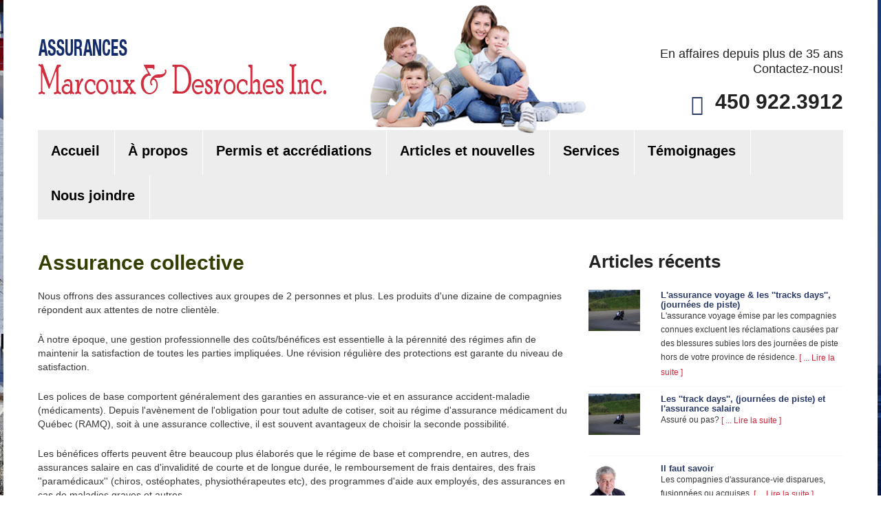

--- FILE ---
content_type: text/html; Charset=utf-8
request_url: https://assurancesviesoumission.ca/assurance-collective-de-groupe.asp
body_size: 8203
content:
<!DOCTYPE html>
<html lang="fr-ca">
<head>
	<meta charset="utf-8">
	<title>Assurance collective | Assurances Marcoux & Desroches inc. </title>
    <meta name="description" content="Nous offrons des assurances collectives aux groupes de 2 personnes et plus. Les produits d'une dizaine de compagnies répondent aux attentes de notre clientèle. " />

	<meta name = "format-detection" content = "telephone=no">
	<link rel="icon" href="img/favicon.ico" type="image/x-icon">
	
	<link media="screen" rel="stylesheet" type="text/css" href="/css/roboto.css" />
	<link media="screen" rel="stylesheet" type="text/css" href="/css/style.css">
    <link media="screen" rel="stylesheet" type="text/css" href="form/css/style.css" />
    <link media="screen" rel="stylesheet" type="text/css" href="form/css/uniform.css" />
    
    <script>
	  (function(i,s,o,g,r,a,m){i['GoogleAnalyticsObject']=r;i[r]=i[r]||function(){
	  (i[r].q=i[r].q||[]).push(arguments)},i[r].l=1*new Date();a=s.createElement(o),
	  m=s.getElementsByTagName(o)[0];a.async=1;a.src=g;m.parentNode.insertBefore(a,m)
	  })(window,document,'script','/js/analytics.js','ga');
	
	  ga('create', 'UA-7003674-35', 'auto');
	  ga('send', 'pageview');  
  	</script>	<!--[if (gt IE 9)|!(IE)]><!-->

	<!--<![endif]-->
	<!--[if lt IE 8]>
		<div style=' clear: both; text-align:center; position: relative;'>
			<a href="http://windows.microsoft.com/en-US/internet-explorer/products/ie/home?ocid=ie6_countdown_bannercode">
				<img src="http://storage.ie6countdown.com/assets/100/images/banners/warning_bar_0000_us.jpg" border="0" height="42" width="820" alt="You are using an outdated browser. For a faster, safer browsing experience, upgrade for free today.">
			</a>
		</div>
	<![endif]-->
	<!--[if lt IE 9]>
		<script src="js/html5shiv.js"></script>
		<link rel="stylesheet" media="screen" href="css/ie.css">
	<![endif]-->


</head>
<body id="collective">
<div class="wrap">
	<!--======================== header ============================-->
	<header>
    	<div class="img-float"></div>
		<div class="container">
			<div class="row">
				<div class="grid_12">
					<!--======================== logo ============================-->
					<div class="wrapper">
						<h1>
							<a href="http://www.assurancesviesoumission.ca"><img src="img/logo-assurances-vie-marcoux-desroches.png" width="420" height="80" alt="Demande d'assurances vie - Assurances Marcoux Desroches inc."></a>
						</h1>
						

						
					  <div class="header_contacts">
							<h6>
								En affaires depuis plus de 35 ans <br>
								
								Contactez-nous!
						</h6>
							<h5>
								450 922.3912
						</h5>
						</div>
						
					</div>
										<!--======================== menu ============================-->
					<nav>
							<ul class="sf-menu clearfix">
								<li >
									<span></span>
									<a href="/default.asp" title="Retour à la page d'acceuil d'Assurances Maroux Desroches">Accueil</a>
								</li>
								<li >
									<span></span>
									<a href="/a-propos-assurances-marcoux-desroches.asp" title="Qui nous sommes, notre expertise en assurance-vie et autres services.">À propos</a>
								</li>
								<li >
									<span></span>
									<a href="/permis-accreditations.asp">Permis et accrédiations</a>
								</li>
								<li >
									<span></span>
									<a href="/articles.asp" title="Articles, chroniques et nouvelles sur l'assurance-vie">Articles et nouvelles </a>
								</li>
								<li >
									<span></span>
									<a href="/services.asp" title="Tous nos services sur l'assurance-vie, collective, placement et planification financière">Services </a>
								</li>
								<li >
									<span></span>
									<a href="/temoignages.asp" title="Tous nos témoignages ">Témoignages </a>
								</li>
								<li >
									<span></span>
									<a href="/contact.asp">Nous joindre</a>
								</li>
							</ul>
						</nav>

				</div>
			</div>
		</div>
	</header>
	<!--======================== content ===========================-->
	<div id="content">
		<div class="container">
		  <div class="row">
				  <div class="grid_8">
						<div class="m_40">
							<h2>Assurance collective</h2>
						
                        <p>Nous offrons des assurances collectives aux groupes de 2 personnes et plus. Les produits d'une dizaine de compagnies répondent aux attentes de notre clientèle.</p>
<p>À notre époque, une gestion professionnelle des coûts/bénéfices est essentielle à la pérennité des régimes afin de maintenir la satisfaction de toutes les parties impliquées. Une révision régulière des protections est garante du niveau de satisfaction.</p>
<p>Les polices de base comportent généralement des garanties en assurance-vie et en assurance accident-maladie (médicaments). Depuis l'avènement de l'obligation pour tout adulte de cotiser, soit au régime d'assurance médicament du Québec (RAMQ), soit à une assurance collective, il est souvent avantageux de choisir la seconde possibilité.</p>
<p>Les bénéfices offerts peuvent être beaucoup plus élaborés que le régime de base et comprendre, en autres, des assurances salaire en cas d'invalidité de courte et de longue durée, le remboursement de frais dentaires, des frais ''paramédicaux'' (chiros, ostéophates, physiothérapeutes etc), des programmes d'aide aux employés, des assurances en cas de maladies graves et autres.</p>
<p>Notre rôle consiste à aider les entreprises à choisir le régime approprié à leurs objectifs et capacités financières. Nous implantons le régime, fournissons la formation appropriée et surveillons l'évolution du régime tout en demeurant à l'écoute des besoins des parties. </p>
                    </div>
						<div class="row"></div>
					</div>
					
				<div class="grid_4">
					<h4 class="second">Articles récents</h4>
					<div id="smalla">
						<div class="wrapper">
						<img src="/img/client/philtremblant.JPG" alt="L'assurance voyage & les ''tracks days'', (journées de piste)" width="73" height="65" class="img_fleft">
						<div class="extra_wrap">
							<h6 class="m_0"><span>L'assurance voyage & les ''tracks days'', (journées de piste)</span></h6>
							L'assurance voyage émise par les compagnies connues excluent les réclamations causées par des blessures subies lors des journées de piste hors de votre province de résidence. <a href="/article.asp?i=5">[ ... Lire la suite ]</a>
						</div>
					</div>
					<div class="wrapper">
						<img src="/img/client/philtremblant.JPG" alt="Les ''track days'', (journées de piste) et l'assurance salaire" width="73" height="65" class="img_fleft">
						<div class="extra_wrap">
							<h6 class="m_0"><span>Les ''track days'', (journées de piste) et l'assurance salaire</span></h6>
							Assuré ou pas? <a href="/article.asp?i=4">[ ... Lire la suite ]</a>
						</div>
					</div>
					<div class="wrapper">
						<img src="/img/client/yvan-marcoux-courtier-assurance.jpg" alt="Il faut savoir" width="73" height="65" class="img_fleft">
						<div class="extra_wrap">
							<h6 class="m_0"><span>Il faut savoir</span></h6>
							Les compagnies d'assurance-vie disparues, fusionnées ou acquises. <a href="/article.asp?i=3">[ ... Lire la suite ]</a>
						</div>
					</div>

					</div>				
					<h4 class="second">Témoignages</h4>
					<div class="testimonial_box">
						<p>Un vrai plaisir d'en apprendre plus sur les assurances pour me permettre un choix éclairé !</p>
			<h6>Louise Prins</h6>

					</div>
				</div>

			</div>
			
			<div class="border_box"></div>
<div class="row">
	<img src="/img/logo-parte2.jpg" width="1175" height="178" border="0"  style="margin-left: 20px;" usemap="#Map" alt="Liste des compagnies d'Assurances Vie">
		<map name="Map">
          <area shape="rect" coords="7,5,150,53" href="http://www.assomption.ca/francais/index/index.cfm" alt="Assomption Assurance vie">
          <area shape="rect" coords="153,0,335,52" href="http://www.bmo.com/assurance/comparer-et-explorer/products/assurance-vie" alt="BMO Assurance">
          <area shape="rect" coords="5,54,146,87" href="http://www.canadavie.com/003/Accueil/index.htm" alt="Canada-Vie">
          <area shape="rect" coords="334,-8,477,62" href="http://www.sunlife.ca/" alt="Assurance Sunlife Canada">
          <area shape="rect" coords="479,-3,699,44" href="https://www.humania.ca/accueil" alt="Humania Assurance" title="Humania Assurance est une entreprise spécialisée en assurance collective et individuelle">
          <area shape="rect" coords="706,-5,877,42" href="http://www.manuvie.ca/wps/portal/manulifeca/Manulife.caHome/Home/!ut/p/b1/04_Sj9CPykssy0xPLMnMz0vMAfGjzOJ9vZycjN1MTQwsTE2NDDx9TF0CvYzNDQ3cjfSD04r0C7IdFQFFU9Bg/" alt="Financière Manuvie">
          <area shape="rect" coords="876,1,1030,43" href="http://www.rbcassurances.com/particuliers.html" alt="RBC Assurances">
          <area shape="rect" coords="1042,2,1171,45" href="http://www.empire.ca/consumer/fr/" alt="Empire Assurance Vie">
          <area shape="rect" coords="5,89,215,122" href="http://www.qc.croixbleue.ca/index.fr.html" alt="Croix Bleue du Québec">
          <area shape="rect" coords="-2,139,128,174" href="http://www.cooperators.ca/fr-CA.aspx" alt="The Co-operators">
          <area shape="rect" coords="135,124,273,174" href="http://www.desjardins.com/particuliers/assurances/" alt="Desjardins Assurances">
          <area shape="poly" coords="340,69,343,61,374,84,375,122,217,122,216,73,295,53" href="http://www.equitable.ca/fr.aspx" alt="Assurance vie Équitable du Canada">
          <area shape="rect" coords="375,64,590,120" href="http://www.lacapitale.com/fr/particuliers/assurances/assurance-vie" alt="La Capitale Assurance et services financiers">
          <area shape="rect" coords="592,49,805,107" href="http://www.inalco.com/particuliers/assurance-vie/vie/assurance-univ/assurance-univ.jsp" alt="Industrielle Alliance Assurance et services financiers inc.">
          <area shape="rect" coords="812,50,937,107" href="http://www.lagreatwest.com/001/Accueil/Produits_individuels/Assurance/Assurance-vie/" alt="La Great-West assurance vie">
          <area shape="rect" coords="945,61,1168,114" href="http://www.excellence.qc.ca/fr" alt="Excellence Assurance Vie">
          <area shape="rect" coords="285,125,475,176" href="http://www.standardlife.ca/fr/" alt="Standard Life Assurance Vie">
          <area shape="rect" coords="476,124,692,179" href="http://www.uvmutuelle.ca/uv/accueil.html" alt="Union Vie, Compagnie mutuelle d'assurance vie Drummondville">
          <area shape="rect" coords="706,116,887,175" href="http://www.transamerica.ca/fr/ProductsAndSolutions/LifeInsurance/Pages/Home.aspx" alt="Transamerica Compagnie d'assurance vie.">
          <area shape="rect" coords="895,123,1018,184" href="https://ssq.ca/" alt="SSQ Groupe Financier, Assurance vie">
          <area shape="rect" coords="1025,129,1177,180" href="http://www.foresters.com/ca-fr/products-services/life-protection-products/pages/term-insurance.aspx#.U6ouB7Hqhgs" alt="Foresters, assurance vie temporaire et permanente">
  </map>
</div>
		</div>
        
	</div>
	<!--======================== footer ============================-->
  </div>
  	<footer id="footer">
		<div>
			<div class="row">
				<div class="grid_12">
					<div class="copyright">&copy; <span id="copyright-year">1979-2026</span>  Assurances Marcoux & Desroches inc, Tous droits réservés | <a href="http://assurancesviesoumission.ca/confidentialite.asp">Confidentialité</a> | <a href="http://assurancesviesoumission.ca/avertissement.asp">Avertissement</a> | <a href="http://assurancesviesoumission.ca/carte-du-site.asp">Carte du site</a></div>
					<div class="footer-link">Cabinet en assurance de personnes et en assurance collective depuis plus de 35 ans. Nous offrons nos services&nbsp;dans toutes les r&eacute;gions du Qu&eacute;bec, plus particuli&egrave;rement Montr&eacute;al, Laval, Mont&eacute;r&eacute;gie, Longueuil, St-Jean sur Richelieu, Brossard, Granby, Saint-Hyacinthe, Chateauguay, Boucherville, Valleyfield, Sorel-Tracy, Vaudreuil-Dorion, Sainte-Julie, Saint-Bruno, Saint-Constant, Chambly, La Prairie, Saint-Lambert, Varennes, Beloeil, Mont Saint-Hilaire, Sainte-Catherine, Saint-Basile, Pincourt, Cowansville, Beauharnois, Mercier, Ile-Perrot, Saint-Amable, Otterburn Park, Marieville, Carignan, Farnham, Delson, Acton Vale, Rigaud, Shefford, Bromont, Coteau-du-Lac, Saint-Remi, Saint-Zotique, Contrecoeur, Les C&egrave;dres, Lac-Brome, McMasterville, Saint-Philippe, Verch&egrave;res, Richelieu, Saint-C&eacute;saire, Hudson, Saint-Pie.</div>
					<div class="footer-link">
                    <a href="default.asp">Accueil</a> &bull; 
                    <a href="assurance-vie-permanente.asp">Assurance-vie permanente</a> &bull; 
                    <a href="assurance-vie-temporaire.asp">Assurance-vie temporaire</a> &bull; 
                    <a href="assurance-salaire-accident.asp">Assurance salaire</a> &bull; 
                    <a href="assurance-collective-de-groupe.asp">Assurance groupe ou collective</a> &bull; 
                    <a href="placements.asp">Placements</a> &bull; 
                    <a href="a-propos-assurances-marcoux-desroches.asp">À propos</a> &bull; 
                    <a href="services.asp">Services</a> &bull; 
                    <a href="articles.asp">Articles</a> &bull; 
                    <a href="temoignages.asp">Témoignages</a> &bull; 
                    <a href="contact.asp">Nous joindre</a></div>
                    	<div id="lululabs">
                        MAJ: 2026 <br>
                        Création de sites Web  : <a href="http://www.luluwebs.com">LULULABS.NET | LULUWEBS inc.</a> &bull; <a href="http://validator.w3.org/check?uri=referer">HTML W3C</a><br>
                      </div>
              </div>
			</div>
		</div>
	</footer>
  

</body>
</html>


--- FILE ---
content_type: text/css
request_url: https://assurancesviesoumission.ca/css/style.css
body_size: 6524
content:
/*css*/
@import "grid.css";
@import "font-awesome.css";

html, body {height:100%;}

body{
	background: #fff;
	font-family: 'Roboto', sans-serif;
	font-size: 14px;
	line-height: 20px;
	font-weight: 300;
	color: #393838;
	position: relative;
	min-width: 320px;
	-webkit-text-size-adjust: none;
	background: url(../img/bck-img-assurancevie.jpg) 50% 50% fixed;
}
.strong {font-weight: 700; color: #212020;}

.wrap {width: 1220px; padding: 25px; background: #fff; margin: auto;  opacity: 1.0;
    filter: alpha(opacity=100); /* For IE8 and earlier */}

.bck-img {background: url(../img/bck-img-assurancevie.jpg) 50% 50% fixed;}
img{
	box-sizing:border-box;
	-moz-box-sizing:border-box;
	-webkit-box-sizing:border-box;

}
.img_fleft{
	float: left;
	margin-right: 30px;
	margin-bottom: 20px;
}
.img_right{
	float: right;
	margin-left: 20px;
}
.wrapper{width: 100%; overflow: hidden; position: relative;}
.extra_wrap{overflow: hidden; display: block;}

a{
	color: #d1293a;
	text-decoration: none;
}
	a:hover{
		text-decoration: underline;
	}
a[href^="tel:"] {
	color: inherit;
	text-decoration: none;
}
.btn{
	background: #2b3b69;
	display: inline-block;
	font-family: 'Roboto', sans-serif;
	font-size: 18px;
	line-height: 24px;
	font-weight: 700;
	color: #fff;
	padding: 10px;
	text-decoration: none;
	-webkit-transition: 0.3s;
	-moz-transition: 0.3s;
	-ms-transition: 0.3s;
	-o-transition: 0.3s;
	transition: 0.3s;
	margin-bottom: 20px;
}
	.btn:hover{
		background-color: #222;
		text-decoration: none;
	}
/*========================================================
                    Titles
=========================================================*/
h2{
	color: #333f00;
	font: bold 30px/36px Arial, Helvetica, sans-serif;
	margin-bottom: 20px;
}
h3{
	font-family: 'Roboto', sans-serif;
	font-size: 33px;
	line-height: 42px;
	font-weight: 700;
	color: #d12f40;
	margin-bottom: 12px;
	}
h4{
	font-family: 'Roboto', sans-serif;
	font-size: 22px;
	line-height: 32px;
	font-weight: 700;
	color: #222;
	margin-bottom: 16px;
	}
	.second{
		font-size: 26px;
		line-height: 32px;
		margin-bottom: 25px;
		}
h5{
	color: #f00;
	font: bold 16px/20px Arial, Helvetica, sans-serif;
	margin-bottom: 20px;
}
h6{
	font-family: 'Roboto', sans-serif;
	font-size: 16px;
	line-height: 24px;
	font-weight: 700;
	color: #222;
	margin-bottom: 16px;
	}
	h6 span{
		color: #2b3b69;
		}
		
#smalla h6{
	font-family: 'Roboto', sans-serif; margin:0;padding: 0;
	font-size: 10pt;
	line-height: 10pt;
	font-weight: 700;
	color: #222;
	margin-bottom: 16px;
	}
	#smalla h6 span{
		color: #2b3b69;
		}
	#smalla .wrapper {font-size: 9pt; margin-bottom: 10px; padding-bottom: 10px; border-bottom: 1px dotted #eee;}
	#smalla img {width: 75px; height: 60px;}
		
h2 a, h3 a, h4 a, h5 a, h6 a{
	color: inherit;'
}
	h2 a:hover, h3 a:hover, h4 a:hover, h5 a:hover, h6 a:hover{
		color: #000;
		text-decoration: none;
	}
p{
	margin-bottom: 23px;
	}
	.m_0{margin-bottom: 0px;}
	#smalla .m_0{margin: 0px;}
	.m_05{margin-bottom: 5px;}
.m_10{margin-bottom: 10px;}
	.m_15{margin-bottom: 15px;}
.m_20{margin-bottom: 20px;}
.m_25{margin-bottom: 25px;}
.m_30{margin-bottom: 30px;}
.m_35{margin-bottom: 35px;}
	.m_40{margin-bottom: 40px !important;}
	.m_45{margin-bottom: 45px !important;}
.m_50{margin-bottom: 50px;}
.m_55{margin-bottom: 55px;}
.m_60{margin-bottom: 60px;}
.m_65{margin-bottom: 65px;}
.m_70{margin-bottom: 70px;}
.m_75{margin-bottom: 75px;}
.m_80{margin-bottom: 80px;}
.m_85{margin-bottom: 85px;}
.m_90{margin-bottom: 90px;}


.list{
	margin-bottom: 50px;
	}
.list li{
	position: relative;
	font-family: 'Roboto', sans-serif;
	font-size: 16px;
	line-height: 19px;
	font-weight: 700;
	color: #2b3b69;
	margin-top: 10px;
	padding-left: 18px;
	}
		.list li:before{
			position: absolute;
			font-family: FontAwesome;
			content: "\f0da";
			color: #222;
			font-size: 16px;
			line-height: 16px;
			top: 4px;
			left: 0px;
			}
	.list li:first-child{
		margin-top: 0;
	}
	.list li a{
		color: #2b3b69;
		text-decoration: none;
		-webkit-transition: 0.3s;
		-moz-transition: 0.3s;
		-ms-transition: 0.3s;
		-o-transition: 0.3s;
		transition: 0.3s;
	}
		.list li a:hover{
			color: #222;
			text-decoration: none;
		}

/*========================================================
                    Header
=========================================================*/

header{
	width: 100%;
	padding-top: 32px; position: relative;
	}
h1{
	float: left;
	margin-right: 94px;
	margin-bottom: 40px;
	}
	h1 a{}
		h1 a:hover{
			text-decoration: none;
		}
	h1 .slogan{
		display: block;
	}
/* Menu */
nav{
	background: #ededed;
	margin-bottom: 10px;
	}
	.sf-menu {
		list-style: none;
	}
		.sf-menu > li {
			float: left;
			font-family: 'Roboto', sans-serif;
			font-size: 20px;
			line-height: 24px;
			font-weight: 700;
			color: #000;
			position: relative;
			border-right: 1px solid #fff;
		}
			.sf-menu > li span{
				position: absolute;
				top: 0px;
				left: 0px;
				width: 100%;
				height: 0px;
				background: #d12f40;
				-webkit-transition: 0.3s;
				-moz-transition: 0.3s;
				-ms-transition: 0.3s;
				-o-transition: 0.3s;
				transition: 0.3s;
				}
				.sf-menu > li:hover span, .sf-menu > li.current span{
					top: -6px;
					height: 6px;
					}
		.sf-menu > li:first-child{
			margin-left: 0;
		}
			.sf-menu > li > a {
				display: inline-block;
				color: #000;
				text-decoration:none;
				padding: 18px 21px 23px 19px;
				}
				.sf-menu > li.sfHover > a,
				.sf-menu > li > a:hover,
				.sf-menu > li.current > a {
					color: #2b3b69;
					text-decoration: none; 
				}
				.sf-menu > li > a.sf-with-ul:after{
					/*menu arrow*/
				}
			.sf-menu .menu-arrow{display: none;}
		/* submenu */
		.sf-menu ul {
			background: #2f2f2f;
			display: none;
			left: 0px;
			padding: 4px 1px 13px;
			position:absolute;
			top: 65px;
			width: 251px;
			z-index:99;
		}
			.sf-menu ul li{
				position: relative;
				margin-top: 13px;
				position: relative;
				font-family: 'Roboto', sans-serif;
				font-size: 14px;
				line-height: 17px;
				font-weight: 300;
				text-transform: none;
				font-style: normal;
				border-top: 1px dotted #656565;
				padding: 6px 16px 0px;
				}
				.sf-menu ul li:first-child{
					margin-top:0;
					border-top: none;
				}
				.sf-menu ul li a{
					color: #fff;
					text-decoration:none;
				}
				.sf-menu ul li > a:hover,
				.sf-menu ul li.sfHover > a,
				.sf-menu ul li.active > a{
					color:#2b3b69;
					text-decoration:none;
				}

				.sf-menu ul li a.sf-with-ul:before {
					content: "\f107";
					font-family: FontAwesome;
					font-size: 14px;
					line-height: 14px;
					color: #777777;
					position: absolute;
					right: 13px;
					top: 11px;
					}
		/* subsubmenu */
		.sf-menu ul ul {
			background:#2e2e2e;
			left: 253px;
			top: -3px;
			width: 245px;
		}
			.sf-menu ul ul li a{
				text-decoration:none;
			}
			.sf-menu ul ul li > a:hover,
			.sf-menu ul ul li.sfHover > a,
			.sf-menu ul ul li.active > a{
				text-decoration:none;
			}
	#mm0{
		display:none;
		border: 1px solid #ededed;
		outline: none;
		padding: 12px 3px;
		width: 100%;
	}
.search_form {
	border: 1px solid #cbcac5;
	display: block;
	overflow: hidden;
	float: left;
	margin-top: 71px;
	background: #fff;
	}
	.search_form input {
		border: none;
		outline: none;
		float: left;
		width: 300px;
		font-family: 'Roboto', sans-serif;
		font-size: 14px;
		line-height: 22px;
		font-weight: 400;
		padding: 9px 0 11px 16px;
		line-height: 19px;
		color: #2d2d30;
		}
	.search_form a {
		display: block;
		float: right;
		color: #2b3b69;
		padding: 5px 14px 0 1px;
		font-size: 23px;
		-webkit-transition: 0.3s;
		-moz-transition: 0.3s;
		-ms-transition: 0.3s;
		-o-transition: 0.3s;
		transition: 0.3s;
		vertical-align: top;
		margin-left: 16px;
		}
		.search_form a:hover{
			color: #d6d5d5;
			}
	.header_contacts{
		float: right;
		overflow: hidden;
		width: 310px;
		padding-top: 10px;
		text-align: right;
		}
		.header_contacts h6{
			font-family: 'Roboto', sans-serif;
			font-size: 18px;
			line-height: 22px;
			font-weight: 400;
			color: #222;
			text-align: right;
			}
			.header_contacts h6 span{
				vertical-align: top;
				color: #2b3b69;
				}
		.header_contacts h5{
			display: inline-block;
			position: relative;
			font-family: 'Roboto', sans-serif;
			font-size: 30px;
			line-height: 42px;
			font-weight: 700;
			color: #222;
			text-align: right;
			padding-left: 35px;
			}
			.header_contacts h5:before{
				position: absolute;
				left: 0px;
				top: 10px;
				font-family: FontAwesome;
				content: "\f095";
				font-weight: normal;
				font-size: 30px;
				line-height: 30px;
				color: #2b3b69;
				}

/*========================================================
                    Content
=========================================================*/
#content{
	padding-top: 35px;
	padding-bottom: 10px; margin-bottom: 10px; min-height: 500px;
	}
	.border_box{
		border-bottom: 1px solid #d6d5d5;
		padding-bottom: 20px;
		margin-bottom: 30px;
		}
	.icon_tetle{
		position: relative;
		padding-left: 95px;
		font-family: 'Roboto', sans-serif;
		font-size: 33px;
		line-height: 42px;
		font-weight: 700;
		color: #222222;
		margin-bottom: 14px;
		}
		.icon_tetle span{
			position: absolute;
			left: 0px;
			top: 6px;
			width: 77px;
			height: 61px;
			background: #d12f40;
			color: #fff;
			padding-top: 16px;
			font-size: 42px;
			line-height: 42px;
			border-radius: 49%;
			text-align: center;
			}
	.banner_box{
		position: relative;
		margin-bottom: 20px;
		}

		.banner_box .text{
			position: absolute;
			bottom: 16px;
			left: 19px;
			right: 19px;
			z-index: 1;
			}
			.banner_box .text h5{
				font-family: 'Roboto', sans-serif;
				font-size: 22px;
				line-height: 28px;
				font-weight: 700;
				color: #fff;
				margin-bottom: 1px;
				}
			.banner_box .text p{
				font-family: 'Roboto', sans-serif;
				font-size: 14px;
				line-height: 24px;
				font-weight: 300;
				color: #fff;
				margin-bottom: 0px;
				}
	.testimonial_box{
		margin-bottom: 25px;
		}
		.testimonial_box p{
			display: block;
			position: relative;
			background: #2b3b69;
			font-family: 'Roboto', sans-serif;
			font-size: 16px;
			line-height: 24px;
			font-weight: 700;
			color: #fff;
			padding: 12px 18px 17px 18px;
			margin-bottom: 13px;
			}
			.testimonial_box p:after{
				width: 9px;
				height: 9px;
				position: absolute;
				left: 0px;
				bottom: -9px;
				content: '';
				background: url(../img/testimonial_arrow.png) no-repeat 0 0;
				}
			.testimonial_box h6{
				display: block;
				font-family: 'Roboto', sans-serif;
				font-size: 14px;
				line-height: 24px;
				font-weight: 300;
				color: #222;
				margin-bottom: 0;
				overflow: 
				}
				
				
	.testimonial_box2{
		margin-bottom: 25px;
		}
		.testimonial_box2 p{
			display: block;
			position: relative;
			background: #f4f4f4;
			font-family: 'Roboto', sans-serif;
			font-size: 11pt;
			line-height: 13pt;
			font-weight: 300;
			color: #2b3b69;
			padding: 12px 18px 17px 18px;
			margin-bottom: 13px;
			}
			.testimonial_box2 p:after{
				width: 9px;
				height: 9px;
				position: absolute;
				left: 0px;
				bottom: -9px;
				content: '';
				background: url(../img/testimonial_arrow2.png) no-repeat 0 0;
				}
			.testimonial_box2 h6{
				display: block;
				font-family: 'Roboto', sans-serif;
				font-size: 14px;
				line-height: 24px;
				font-weight: 300;
				color: #222;
				margin-bottom: 0;
				overflow: 
				}				
				
				
				
				
				
				
				
				
				
				
	.icon_box{
		position: relative; width: 400px;
		padding-left: 20px;
		margin-bottom: 10px;
		padding-bottom: 2px;
		
		}
		
	.incon_box a {color: #d1293a;}
		.icon_box span {
			position: absolute;
			left: 0px;
			top: 6px;
			width: 57px;
			height: 35px;
			background: #2b3b69;
			color: #fff;
			padding-top: 21px;
			font-size: 42px;
			line-height: 42px;
			border-radius: 49%;
			text-align: center;
			}
			.icon_box span.arrow{
				padding-top: 16px; background:
				font-size: 48px;
				height: 59px;
				}
				
				.garrow {background: url(../img/qlarrow.png) left center no-repeat;}
	.icon_box2{
		position: relative;
		padding-left: 62px;
		margin-bottom: 13px;
		padding-top: 0px;
		}
		.icon_box2>span {
			position: absolute;
			left: 1px;
			top: 3px;
			color: #2b3b69;
			font-size: 42px;
			line-height: 42px;
			text-align: center;
			}
		.icon_box2 p{
			margin-bottom: 0;
			}
			.icon_box2 p a {
				display: inline-block;
				vertical-align: top;
				font-size: 14px;
				line-height: 24px;
				font-weight: 700;
				color: #2b3b69;
				text-decoration: none;
				-webkit-transition: 0.3s;
				-moz-transition: 0.3s;
				-ms-transition: 0.3s;
				-o-transition: 0.3s;
				transition: 0.3s;
				}
				.icon_box2 p a:hover{
					text-decoration: none;
					color: #222;
					}
	.img{
		margin-right: 33px;
		margin-bottom: 20px;
		}

	.users_overflow{
		overflow: hidden;
		}
		.users_box{
			float: left;
			margin-left: 30px;
			width: 236px;
			margin-bottom: 25px;
			}
			.users_box:first-child{
				margin-left: 0px;
				}
			.users_box img{
					width: 100%;
					margin-bottom: 16px;
				}
			.users_box p{
				margin-bottom: 0;
				}
				.users_box p a{
					display: inline-block;
					vertical-align: top;
					font-size: 14px;
					line-height: 24px;
					font-weight: 700;
					color: #2b3b69;
					text-decoration: none;
					-webkit-transition: 0.3s;
					-moz-transition: 0.3s;
					-ms-transition: 0.3s;
					-o-transition: 0.3s;
					transition: 0.3s;
					}
					.users_box p a:hover{
						color: #222;
						}
	.product_box{
		margin-bottom: 30px;
		}
		.product_box img{
			width: 100%;
			}
		.product_box .description{
			background: #2b3b69;
			padding: 12px 20px 34px 20px;
			}
			.product_box .description h5{
				font-family: 'Roboto', sans-serif;
				font-size: 16px;
				line-height: 24px;
				font-weight: 700;
				color: #fff;
				margin-bottom: 8px;
				}
				.product_box .description h5 a{
					color: inherit;
					-webkit-transition: 0.3s;
					-moz-transition: 0.3s;
					-ms-transition: 0.3s;
					-o-transition: 0.3s;
					transition: 0.3s;
					}
					.product_box .description h5 a:hover{
						text-decoration: none;
						color: #222;
						}
			.product_box .description p{
				font-family: 'Roboto', sans-serif;
				font-size: 14px;
				line-height: 24px;
				font-weight: 300;
				color: #fff;
				margin-bottom: 0px;
				}
				.product_box .description p a{
					color: #fff;
					font-weight: 700;
					-webkit-transition: 0.3s;
					-moz-transition: 0.3s;
					-ms-transition: 0.3s;
					-o-transition: 0.3s;
					transition: 0.3s;
					}
					.product_box .description p a:hover{
						text-decoration: none;
						color: #222;
						}
	.date{
		display: block;
		font-family: 'Roboto', sans-serif;
		font-size: 16px;
		line-height: 24px;
		font-weight: 700;
		color: #222;
		margin-bottom: 7px;
		}
	
	.mail_link{
		font-family: 'Roboto', sans-serif;
		font-size: 14px;
		line-height: 21px;
		font-weight: 300;
		color: #777;
		-webkit-transition: 0.3s;
		-moz-transition: 0.3s;
		-ms-transition: 0.3s;
		-o-transition: 0.3s;
		transition: 0.3s;
		}
		.mail_link:hover{
			color: #2b3b69;
			text-decoration: none;
			}
	

/*========================================================
                    Map
=========================================================*/
.map{
	padding-right: 30px;
	margin-bottom: 24px;
	}
	.map iframe{
		width: 100%;
		height: 310px;
	}
address dl{
	width: 100%;
	overflow: hidden;
	position: relative;
}
address dt{
	font-family: 'Roboto', sans-serif;
	font-size: 16px;
	line-height: 24px;
	font-weight: 700;
	color: #2b3b69;
	margin-bottom: 7px;
	}
address dd{
	overflow: hidden;
	}
	address dd a{
		font-family: 'Roboto', sans-serif;
		font-size: 14px;
		line-height: 24px;
		font-weight: 300;
		color: #777;
		vertical-align: top;
		-webkit-transition: 0.3s;
		-moz-transition: 0.3s;
		-ms-transition: 0.3s;
		-o-transition: 0.3s;
		transition: 0.3s;
		}
		address dd a:hover{
			text-decoration: none;
			color: #2b3b69;
			}

address dl span {
	float: left;
	width: 90px;
	}
/*========================================================
                    Footer
=========================================================*/
footer{
	width: 1220px;
	background: #fff;
	margin-top: 20px; margin: auto;
	padding: 25px;

	}
	.copyright{

		padding-top: 8px;
		border-top: 1px solid #dcdcdc;
		font-family: 'Roboto', sans-serif;
		font-size: 75%; text-align: center;
		color: #78787d;
		}
		.copyright a, .copyright span{
			font-family: 'Roboto', sans-serif;
			color: #78787d;
			vertical-align: top;
			-webkit-transition: 0.3s;
			-moz-transition: 0.3s;
			-ms-transition: 0.3s;
			-o-transition: 0.3s;
			transition: 0.3s;
			}
			.copyright a:hover{ 
				color: #d12f40;
				text-decoration: none;
				}
			
	.footer-link{display: block; font-size: 75%; margin-top: 15px; text-align: center;}
	#lululabs {font-size: 75%; text-align:center;}
	#footer {line-height: 14pt; margin: 15px auto; border-radius: 0px 0px 11px 11px; 
-moz-border-radius: 0px 0px 11px 11px; 
-webkit-border-radius: 0px 0px 11px 11px; 
border: 1px solid #fff;}
	#footer a {color: #575759; text-decoration: underline;}
	#footer a:hover {color: #d1293a;}
	.footer_icon_box{
		padding-left: 85px;
		position: relative;
		margin-bottom: 59px;
		}
	.footer_icon_box.second{
			padding-left: 90px;
			}
		.footer_icon_box.second h6{
			padding-top: 6px;
			margin-bottom: 0px;
			}
		.footer_icon_box.second h5{
			font-family: 'Roboto', sans-serif;
			font-size: 25px;
			line-height: 33px;
			font-weight: 400;
			color: #222;
			margin-bottom: 0px;
			}
		.footer_icon_box span{
			position: absolute;
			left: 0px;
			top: 6px;
			width: 67px;
			height: 49px;
			background: #fff;
			color: #2b3b69;;
			padding-top: 16px;
			font-size: 33px;
			line-height: 33px;
			border-radius: 49%;
			text-align: center;
			}
		.footer_icon_box h6{
			font-family: 'Roboto', sans-serif;
			font-size: 14px;
			line-height: 23px;
			font-weight: 300;
			color: #222;
			vertical-align: top;
			padding-top: 15px;
			}
		.footer_icon_box a{
			display: inline-block;
			margin-top: 27px;
			font-family: 'Roboto', sans-serif;
			font-size: 14px;
			font-weight: 300;
			color: #575759;
			padding-left: 4px;
			-webkit-transition: 0.3s;
			-moz-transition: 0.3s;
			-ms-transition: 0.3s;
			-o-transition: 0.3s;
			transition: 0.3s;
			}
			.footer_icon_box a:hover{
				color: #222;
				text-decoration: none;
				}
#toTop {
	border: none;
	bottom: 125px;
	color: transparent;
	display: none;
	height: 31px;
	overflow: hidden;
	position: fixed;
	right: 40px;
	text-decoration: none;
	width: 31px;
	z-index: 20;
	font-size: 30px;
	line-height: 30px;
	margin-right: -725px !important;
	}
	#toTop:before {
		width: 30px;
		text-align: center;
		font-family: FontAwesome;
		content: "\f139";
		color: #2b3b69;
		-webkit-transition: 0.3s;
		-moz-transition: 0.3s;
		-ms-transition: 0.3s;
		-o-transition: 0.3s;
		transition: 0.3s;
		padding-left: 2px;
		}
		#toTop:hover:before {
			color: #222;
			}

.bslide {width: 640px; float: left; background:#003366;}
.bform {width: 500px; float: right; background: #f2f7f9; padding: 0 10px; height: 326px}
.bform h2 {padding: 0px; margin: 0;}
.clearit {clear: both;}
.mheight {min-height: 300px;}
.bleft {width: 240px; margin-right: 20px; float:left;}
.bright {width: 240px; float: right;}
.bline {border-top: 1px solid #ccc; border-bottom: 1px solid #ccc;}

.img-float {position: relative; width: 322px; height: 189px; top: -20px; left: 500px; background: url(../img/famille-assurance-vie.png) no-repeat transparent; display: block; position: absolute;z-index:9997;}

.min {min-height: 500px;}
.min h2 span {display: block; font-size: 70%; color: #8d8f95; line-height: normal; font-weight: 400;}
.share {margin-top: 10px; padding-top: 10px; border-top: 1px dotted #666;}













--- FILE ---
content_type: text/css
request_url: https://assurancesviesoumission.ca/form/css/style.css
body_size: 2473
content:
.TTWForm{
 	width: 500px;
}

.TTWForm span {display: block; width: 30px; float: left;}

.TTWForm-container {
    font-size: 12px;
    color: #798e94;
    font-family: "Helvetica Neue", Arial, Helvetica, sans-serif;
}


.TTWForm-wrapper.wrapped{
    padding: 30px 30px 30px 30px;
    border: 1px solid #ced4d7;
    box-shadow: inset 0 0 0 5px #eef5f7, 0 0 3px rgba(0, 0, 0, .1);
    -moz-box-shadow: inset 0 0 0 5px #eef5f7, 0 0 3px rgba(0, 0, 0, .1);
    -webkit-box-shadow: inset 0 0 0 5px #eef5f7, 0 0 3px rgba(0, 0, 0, .1);
    border-radius: 4px;
    -moz-border-radius: 4px;
    -webkit-border-radius: 4px;
}

.TTWForm-container h2 {
    font-size: 2em;
    margin-bottom: 0.75em;
    color: #65777c;
    font-weight: normal;
}


/** Field Styles **/
.TTWForm .field, #form-title.field {
    padding-bottom: 12px;
    padding-top: 12px;
    position: relative;
    clear: both;
}

.TTWForm .field:first-child{
    padding-top:0;
}

.TTWForm .field:last-child{
    padding-bottom:0;}



/** Field Widths */
.f_25 {
    width: 21%;
    display: inline;
    float: left;
    margin-left: 2%;
    margin-right: 2%; /* jquery ui resize grid hack - not sure why */
}

.f_50 {
    width: 46%;
    display: inline;
    float: left;
    margin-left: 2%;
    margin-right: 2%; /* jquery ui resize grid hack - not sure why */
}

.f_75 {
    width: 71%;
    display: inline;
    float: left;
    margin-left: 2%;
    margin-right: 2%; /* jquery ui resize grid hack - not sure why */
}

.f_100 {
    width: 96%;
    display: inline;
    float: left;
    margin-left: 2%;
    margin-right: 2%; /* jquery ui resize grid hack - not sure why */
}


.TTWForm input, .TTWForm textarea, .TTWForm select, div.selector, div.uploader  {
    width:100%; margin-bottom: 11px;
    font: 12px/14px Helvetica Neue, "Arial", Helvetica, Verdana, sans-serif;
    padding: 5px;
    color: #798e94;
    border: 1px solid #c2d3d7;
    outline: none;
    display: inline-block;
    position: relative;
    z-index: 2;
    box-shadow: 0 0 0 5px #f2f7f9;
    -moz-box-shadow: 0 0 0 5px #f2f7f9;
    -webkit-box-shadow: 0 0 0 5px #f2f7f9;
    border-radius: 2px;
    -webkit-border-radius: 2px;
    -moz-border-radius: 2px;
    -webkit-transition: .3s ease-in-out;
    -moz-transition: .3s ease-in-out;
}


.TTWForm input[type=radio], .TTWForm input[type=checkbox] {
    width: 12px;
    margin: 8px 12px;
    top: 3px;
    position: relative;
}

.TTWForm .option{
    margin:6px 0;
}

.TTWForm .option-title{
    position:relative;
    top:2px;
    color: #798e94;
}


.TTWForm textarea {
    overflow: hidden;
}

.TTWForm label {
    color: #798e94;
    text-align: left;
    font: 14px/24px Helvetica Neue, "Arial", Helvetica, Verdana, sans-serif;
    margin-bottom:5px;
    display:inline-block;
}

.TTWForm .submit input {
    text-align: center;
    font-size: 12px;
    text-decoration: none;
    border-radius: 3px;
    -webkit-border-radius: 14px;
    -moz-border-radius: 14px;
    -ms-border-radius: 14px;
    text-shadow: 1px 1px 0px #fff;
    display: block;
    margin: 12px -2px 12px 0;
    text-align: center;
    float: right;
    padding: 6px 12px;
    height: 28px;
    cursor: pointer;
    min-width: 96px;
    width:auto;
    background:#d12f40;
    box-shadow: 0 0 0 5px #eef5f7;
    -moz-box-shadow: 0 0 0 5px #eef5f7;
    -webkit-box-shadow: 0 0 0 5px #eef5f7;
    border: 1px solid #a4c5d0;
    font-weight: bold;
    color: #6b97a8;
}


#form-title {
    padding: 12px;
}

#form-title h2{
    margin-bottom:0;
    color: #798e94;
}

/** Date Input **/

#calroot {
    z-index: 10000;
    margin-top: -1px;
    width: 198px;
    padding: 2px;
    background-color: #fff;
    font-size: 11px;
    border: 1px solid #ccc;
    -moz-border-radius: 5px;
    -webkit-border-radius: 5px;
    -moz-box-shadow: 0 0 15px #666;
    -webkit-box-shadow: 0 0 15px #666;
}

#calhead {
    padding: 2px 0;
    height: 22px;
}

#caltitle {
    font-size: 14px;
    color: #0150D1;
    float: left;
    text-align: center;
    width: 155px;
    line-height: 20px;
    text-shadow: 0 1px 0 #ddd;
}

#calnext, #calprev {
    display: block;
    width: 20px;
    height: 20px;
    float: left;
    cursor: pointer;
    background: transparent url(../images/prev.png) no-repeat center center scroll;
}

#calnext {
    float: right;
    background: transparent url(../images/next.png) no-repeat center center scroll;
}

#calprev.caldisabled, #calnext.caldisabled {
    visibility: hidden;
}

#caltitle select {
    font-size: 10px;
}

#caldays {
    height: 14px;
    border-bottom: 1px solid #ddd;
}

#caldays span {
    display: block;
    float: left;
    width: 28px;
    text-align: center;
}

#calweeks {
    background-color: #fff;
    margin-top: 4px;
}

.calweek {
    clear: left;
    height: 22px;
}

.calweek a {
    display: block;
    float: left;
    width: 27px;
    height: 20px;
    text-decoration: none;
    font-size: 11px;
    margin-left: 1px;
    text-align: center;
    line-height: 20px;
    color: #666;
    -moz-border-radius: 3px;
    -webkit-border-radius: 3px;
}

.calweek a:hover, .calfocus {
    background-color: #ddd;
}

a.calsun {
    color: red;
}

a.caloff {
    color: #ccc;
}

a.caloff:hover {
    background-color: rgb(245, 245, 250);
}

a.caldisabled {
    background-color: #efefef !important;
    color: #ccc !important;
    cursor: default;
}

#calcurrent {
    background-color: #498CE2;
    color: #fff;
}

#caltoday {
    background-color: #333;
    color: #fff;
}


/** Range Input **/

.slider {
    background: #3C72E6 url(../images/range_gradient.png) repeat-x 0 0;
    height: 9px;
    position: relative;
    cursor: pointer;
    border: 1px solid #333;
    width: 100%;
    float: left;
    clear: right;
    margin-top: 10px;
    -moz-border-radius: 5px;
    -webkit-border-radius: 5px;
    -moz-box-shadow: inset 0 0 8px #000;
}

.progress {
    height: 9px;
    background-color: #C5FF00;
    display: none;
    opacity: 0.6;
}

.handle {
    background: #fff url(../images/range_gradient.png) repeat-x 0 0;
    height: 28px;
    width: 28px;
    top: -12px;
    position: absolute;
    display: block;
    margin-top: 1px;
    border: 1px solid #000;
    cursor: move;
    -moz-box-shadow: 0 0 6px #000;
    -webkit-box-shadow: 0 0 6px #000;
    -moz-border-radius: 14px;
    -webkit-border-radius: 14px;

}

.range {
    border: 1px solid #ddd;
    float: left;
    font-size: 20px;
    margin: 0 0 0 15px;
    padding: 3px 0;
    text-align: center;
    width: 50px !important;
    -moz-border-radius: 5px;
    -webkit-border-radius: 5px;
}


/**Error Messages **/

.TTWForm .error {
    height: 16px;
    font: 11px/16px Helvetica Neue, "Arial", Helvetica, Verdana, sans-serif;
    color: #ff0033;
    padding-left: 12px;
    z-index: 999;
    position:relative;
    top:-1px;
}


/** Loading Indicator **/
.loading-text{
    position:relative;
    top:-3px;
}

/** IE Hacks **/
.TTWForm input{
    *height: 28px;
}



/** Clearfix */
.clearfix:after {
	clear: both;
	content: ' ';
	display: block;
	font-size: 0;
	line-height: 0;
	visibility: hidden;
	width: 0;
	height: 0;
}

/*
	The following zoom:1 rule is specifically for IE6 + IE7.
	Move to separate stylesheet if invalid CSS is a problem.
*/
* html .clearfix,
*:first-child+html .clearfix {
	zoom: 1;
}

--- FILE ---
content_type: text/css
request_url: https://assurancesviesoumission.ca/form/css/uniform.css
body_size: 1712
content:

/* Global Declaration */

div.selector,
div.checker span,
div.radio span,
div.uploader,
div.uploader span.action {
    background-repeat: no-repeat;
}

.selector,
.radio,
.checker,
.uploader,
.selector *,
.radio *,
.checker *,
.uploader * {
    margin: 0;
    padding: 0;
}

/* SPRITES */

/* Select */
div.selector {
    padding: 6px 6px;
    background:transparent url(../images/select-bg.jpg) no-repeat right top scroll;
}

div.selector, div.selector.focus, div.selector.hover {
    background-position: right top;
    line-height: 28px;
    height: 28px;
}

div.selector span {
    height: 28px;
    line-height: 28px;
    padding: 0 0 0 6px;
}

div.selector select {
/* change these to adjust positioning of select element */
    top: 0px;
    left: 0px;
}

/* Checkbox */

div.checker {

    width: 19px;
    height: 19px;
}

div.checker input {
    width: 19px;
    height: 19px;
}

div.checker span {
    background:transparent url(../images/check-radio-bg.png) no-repeat left top scroll;
    height: 19px;
    width: 19px;
}

div.checker span.checked {
    background-position: right top;
}

/* Radio */

div.radio {

    width: 18px;
    height: 18px;
}

div.radio input {
    width: 18px;
    height: 18px;
}

div.radio span {
    height: 18px;
    width: 18px;
    background:transparent url(../images/check-radio-bg.png) no-repeat left bottom scroll;
}

div.radio span.checked {
    background-position: -17px bottom;
}

/* Uploader */
div.uploader{
    background:transparent url(../images/file-bg.jpg) no-repeat right top scroll;
}

div.uploader, div.uploader span.action {
    height: 28px;
}

div.uploader span.action {
    line-height: 28px;
}

div.uploader span.filename {
    height: 28px; /* change this line to adjust positioning of filename area */
    margin: 0 0 0 2px;
    line-height: 28px;
}

/* PRESENTATION */

/* Select */
div.selector {
    margin-bottom: 20px;
    width: 100%;
}

div.selector select {
    width: 100%;
    font-family: "Helvetica Neue", Helvetica, Arial, sans-serif;
    border: solid 1px #fff;
}

div.selector span {
    cursor: pointer;
}

div.selector span {
    color: #798e94;
    width: 100%;
}

div.selector.disabled span {
    color: #bbb;
}

/* Checker */
div.checker {
    margin-right: 10px;
}

/* Radio */
div.radio {
    margin-right: 10px;
}

/* Uploader */
div.uploader {
    width: 100%;
    margin-bottom: 20px;
    cursor: pointer;
}

div.uploader span.action {
    width: 85px;
    text-align: center;
    text-shadow: #fff 0px 1px 0px;
}

div.uploader span.filename {
    color: #798e94;
    width: 100%;
    border-right: solid 1px #bbb;
    font-size: 90%;
}

div.uploader input {
    width: 100%;
}

div.uploader.disabled span.action {
    color: #aaa;
}

div.uploader.disabled span.filename {
    border-color: #ddd;
    color: #aaa;
}

/*

CORE FUNCTIONALITY

Not advised to edit stuff below this line
-----------------------------------------------------
*/

.selector select:focus, .radio input:focus, .checker input:focus, uploader input:focus {
    outline: 0;
}

/* Select */

div.selector {
    position: relative;
    padding-left: 10px;
    overflow: hidden;
}

div.selector span {
    display: block;
    float: left;
    overflow: hidden;
    text-overflow: ellipsis;
    white-space: nowrap;
}

div.selector select {
    position: absolute;
    opacity: 0;
    height: 28px;
    border: none;
    background: none;
}

/* Checker */

div.checker {
    position: relative;
    float: left;
}

div.checker span {
    display: block;
    float: left;
    text-align: center;
}

div.checker input {
    opacity: 0;
    display: inline-block;
    background: none;
}

/* Radio */

div.radio {
    position: relative;
    float: left;
}

div.radio span {
    display: block;
    float: left;
    text-align: center;
}

div.radio input {
    opacity: 0;
    text-align: center;
    display: inline-block;
    background: none;
}

/* Uploader */

div.uploader {
    position: relative;
    float: left;
    overflow: hidden;
    padding: 0 !important;
}

div.uploader span.action {
    float: left;
    display: inline;
    padding: 2px 0px;
    overflow: hidden;
    cursor: pointer;
}

div.uploader span.filename {
    padding: 0px 10px;
    float: left;
    display: block;
    overflow: hidden;
    text-overflow: ellipsis;
    white-space: nowrap;
}

div.uploader input {
    opacity: 0;
    position: absolute;
    top: 0;
    right: 0;
    bottom: 0;
    float: right;
    height: 16px;
    border: none;
}

div.uploader span.action, div.uploader:hover span.action, div.uploader.active span.action, div.uploader.focus span.action {
    display: block;
    position: absolute;
    top: 0;
    right: 0;
    padding: 0;
    width: 96px;
    height: 28px;
    text-indent: -99999px;
}

/** Fixes **/

div.checker input, div.radio input {
    margin: 0 !important;
    top: -1px;
}

div.selector {
    padding: 0 !important;
}

/** IE Hacks **/

textarea {
    height: 132px;
}

div.uploader span.filename{
    width:auto\9;
    border:none\9;
}

div.selector span{
    width:auto\9;
}

#caltitle {
    width: 152px \9;
}

#caldays span {
    width: 27px \9;
}

.calweek a {
    width: 26px \9;
}

/** IE6 Only **/
.radio-group input, .checkbox-group input{
    *border:none;
    *background:none;
    *top:6px;
    *position:relative;
    *width:18px;
}